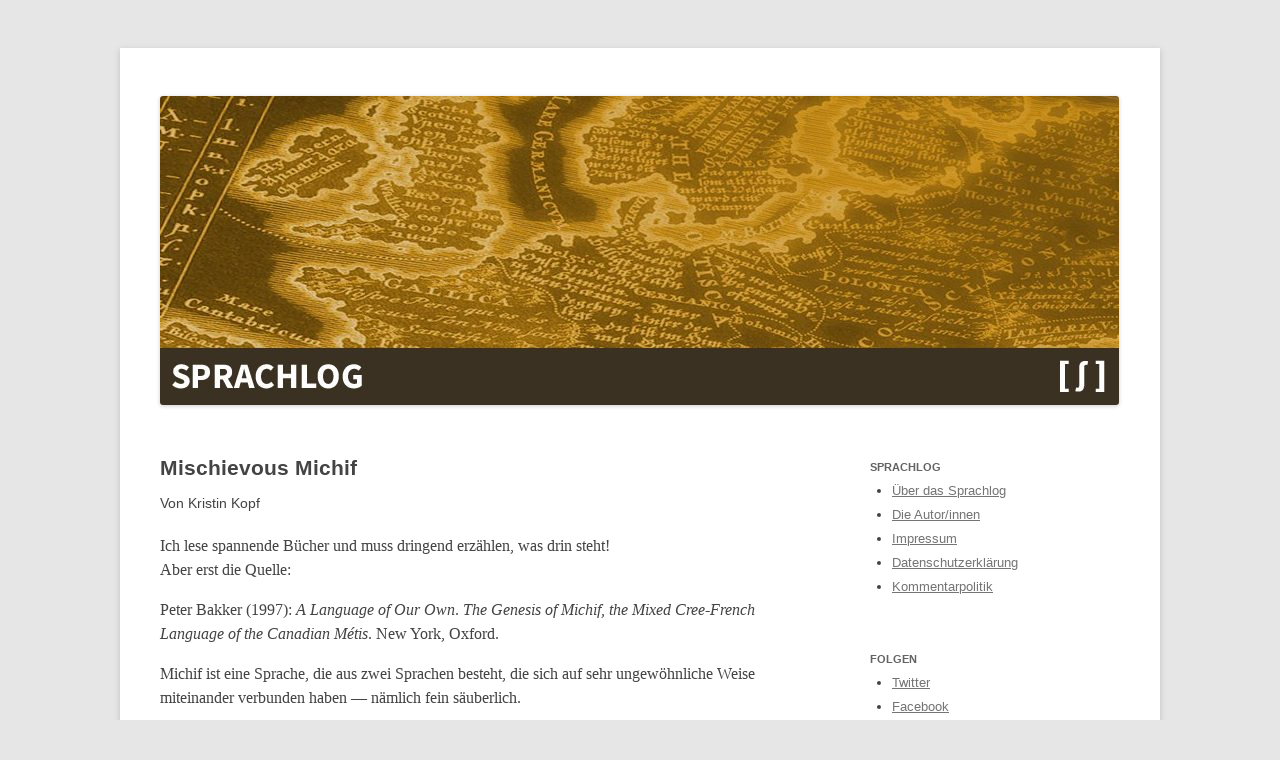

--- FILE ---
content_type: text/html; charset=UTF-8
request_url: https://www.sprachlog.de/2007/08/22/mischievous-michif/
body_size: 29962
content:
<!DOCTYPE html>
<!--[if IE 7]>
<html class="ie ie7" lang="de">
<![endif]-->
<!--[if IE 8]>
<html class="ie ie8" lang="de">
<![endif]-->
<!--[if !(IE 7) & !(IE 8)]><!-->
<html lang="de">
<!--<![endif]-->
<head>
<meta charset="UTF-8" />
<meta name="viewport" content="width=device-width" />
<title>Mischievous Michif | Sprachlog</title>
<link rel="profile" href="http://gmpg.org/xfn/11" />
<link rel="pingback" href="https://www.sprachlog.de/xmlrpc.php" />
<!--[if lt IE 9]>
<script src="https://www.sprachlog.de/wp-content/themes/twentytwelve/js/html5.js" type="text/javascript"></script>
<![endif]-->
<meta name='robots' content='max-image-preview:large' />
<link rel='dns-prefetch' href='//s.w.org' />
<link rel="alternate" type="application/rss+xml" title="Sprachlog &raquo; Feed" href="https://www.sprachlog.de/feed/" />
<link rel="alternate" type="application/rss+xml" title="Sprachlog &raquo; Kommentar-Feed" href="https://www.sprachlog.de/comments/feed/" />
<link rel="alternate" type="application/rss+xml" title="Sprachlog &raquo; Kommentar-Feed zu Mischievous Michif" href="https://www.sprachlog.de/2007/08/22/mischievous-michif/feed/" />
<script type="text/javascript">
window._wpemojiSettings = {"baseUrl":"https:\/\/s.w.org\/images\/core\/emoji\/14.0.0\/72x72\/","ext":".png","svgUrl":"https:\/\/s.w.org\/images\/core\/emoji\/14.0.0\/svg\/","svgExt":".svg","source":{"concatemoji":"https:\/\/www.sprachlog.de\/wp-includes\/js\/wp-emoji-release.min.js?ver=6.0.11"}};
/*! This file is auto-generated */
!function(e,a,t){var n,r,o,i=a.createElement("canvas"),p=i.getContext&&i.getContext("2d");function s(e,t){var a=String.fromCharCode,e=(p.clearRect(0,0,i.width,i.height),p.fillText(a.apply(this,e),0,0),i.toDataURL());return p.clearRect(0,0,i.width,i.height),p.fillText(a.apply(this,t),0,0),e===i.toDataURL()}function c(e){var t=a.createElement("script");t.src=e,t.defer=t.type="text/javascript",a.getElementsByTagName("head")[0].appendChild(t)}for(o=Array("flag","emoji"),t.supports={everything:!0,everythingExceptFlag:!0},r=0;r<o.length;r++)t.supports[o[r]]=function(e){if(!p||!p.fillText)return!1;switch(p.textBaseline="top",p.font="600 32px Arial",e){case"flag":return s([127987,65039,8205,9895,65039],[127987,65039,8203,9895,65039])?!1:!s([55356,56826,55356,56819],[55356,56826,8203,55356,56819])&&!s([55356,57332,56128,56423,56128,56418,56128,56421,56128,56430,56128,56423,56128,56447],[55356,57332,8203,56128,56423,8203,56128,56418,8203,56128,56421,8203,56128,56430,8203,56128,56423,8203,56128,56447]);case"emoji":return!s([129777,127995,8205,129778,127999],[129777,127995,8203,129778,127999])}return!1}(o[r]),t.supports.everything=t.supports.everything&&t.supports[o[r]],"flag"!==o[r]&&(t.supports.everythingExceptFlag=t.supports.everythingExceptFlag&&t.supports[o[r]]);t.supports.everythingExceptFlag=t.supports.everythingExceptFlag&&!t.supports.flag,t.DOMReady=!1,t.readyCallback=function(){t.DOMReady=!0},t.supports.everything||(n=function(){t.readyCallback()},a.addEventListener?(a.addEventListener("DOMContentLoaded",n,!1),e.addEventListener("load",n,!1)):(e.attachEvent("onload",n),a.attachEvent("onreadystatechange",function(){"complete"===a.readyState&&t.readyCallback()})),(e=t.source||{}).concatemoji?c(e.concatemoji):e.wpemoji&&e.twemoji&&(c(e.twemoji),c(e.wpemoji)))}(window,document,window._wpemojiSettings);
</script>
<style type="text/css">
img.wp-smiley,
img.emoji {
	display: inline !important;
	border: none !important;
	box-shadow: none !important;
	height: 1em !important;
	width: 1em !important;
	margin: 0 0.07em !important;
	vertical-align: -0.1em !important;
	background: none !important;
	padding: 0 !important;
}
</style>
	<link rel='stylesheet' id='wp-block-library-css'  href='https://www.sprachlog.de/wp-includes/css/dist/block-library/style.min.css?ver=6.0.11' type='text/css' media='all' />
<style id='global-styles-inline-css' type='text/css'>
body{--wp--preset--color--black: #000000;--wp--preset--color--cyan-bluish-gray: #abb8c3;--wp--preset--color--white: #ffffff;--wp--preset--color--pale-pink: #f78da7;--wp--preset--color--vivid-red: #cf2e2e;--wp--preset--color--luminous-vivid-orange: #ff6900;--wp--preset--color--luminous-vivid-amber: #fcb900;--wp--preset--color--light-green-cyan: #7bdcb5;--wp--preset--color--vivid-green-cyan: #00d084;--wp--preset--color--pale-cyan-blue: #8ed1fc;--wp--preset--color--vivid-cyan-blue: #0693e3;--wp--preset--color--vivid-purple: #9b51e0;--wp--preset--gradient--vivid-cyan-blue-to-vivid-purple: linear-gradient(135deg,rgba(6,147,227,1) 0%,rgb(155,81,224) 100%);--wp--preset--gradient--light-green-cyan-to-vivid-green-cyan: linear-gradient(135deg,rgb(122,220,180) 0%,rgb(0,208,130) 100%);--wp--preset--gradient--luminous-vivid-amber-to-luminous-vivid-orange: linear-gradient(135deg,rgba(252,185,0,1) 0%,rgba(255,105,0,1) 100%);--wp--preset--gradient--luminous-vivid-orange-to-vivid-red: linear-gradient(135deg,rgba(255,105,0,1) 0%,rgb(207,46,46) 100%);--wp--preset--gradient--very-light-gray-to-cyan-bluish-gray: linear-gradient(135deg,rgb(238,238,238) 0%,rgb(169,184,195) 100%);--wp--preset--gradient--cool-to-warm-spectrum: linear-gradient(135deg,rgb(74,234,220) 0%,rgb(151,120,209) 20%,rgb(207,42,186) 40%,rgb(238,44,130) 60%,rgb(251,105,98) 80%,rgb(254,248,76) 100%);--wp--preset--gradient--blush-light-purple: linear-gradient(135deg,rgb(255,206,236) 0%,rgb(152,150,240) 100%);--wp--preset--gradient--blush-bordeaux: linear-gradient(135deg,rgb(254,205,165) 0%,rgb(254,45,45) 50%,rgb(107,0,62) 100%);--wp--preset--gradient--luminous-dusk: linear-gradient(135deg,rgb(255,203,112) 0%,rgb(199,81,192) 50%,rgb(65,88,208) 100%);--wp--preset--gradient--pale-ocean: linear-gradient(135deg,rgb(255,245,203) 0%,rgb(182,227,212) 50%,rgb(51,167,181) 100%);--wp--preset--gradient--electric-grass: linear-gradient(135deg,rgb(202,248,128) 0%,rgb(113,206,126) 100%);--wp--preset--gradient--midnight: linear-gradient(135deg,rgb(2,3,129) 0%,rgb(40,116,252) 100%);--wp--preset--duotone--dark-grayscale: url('#wp-duotone-dark-grayscale');--wp--preset--duotone--grayscale: url('#wp-duotone-grayscale');--wp--preset--duotone--purple-yellow: url('#wp-duotone-purple-yellow');--wp--preset--duotone--blue-red: url('#wp-duotone-blue-red');--wp--preset--duotone--midnight: url('#wp-duotone-midnight');--wp--preset--duotone--magenta-yellow: url('#wp-duotone-magenta-yellow');--wp--preset--duotone--purple-green: url('#wp-duotone-purple-green');--wp--preset--duotone--blue-orange: url('#wp-duotone-blue-orange');--wp--preset--font-size--small: 13px;--wp--preset--font-size--medium: 20px;--wp--preset--font-size--large: 36px;--wp--preset--font-size--x-large: 42px;}.has-black-color{color: var(--wp--preset--color--black) !important;}.has-cyan-bluish-gray-color{color: var(--wp--preset--color--cyan-bluish-gray) !important;}.has-white-color{color: var(--wp--preset--color--white) !important;}.has-pale-pink-color{color: var(--wp--preset--color--pale-pink) !important;}.has-vivid-red-color{color: var(--wp--preset--color--vivid-red) !important;}.has-luminous-vivid-orange-color{color: var(--wp--preset--color--luminous-vivid-orange) !important;}.has-luminous-vivid-amber-color{color: var(--wp--preset--color--luminous-vivid-amber) !important;}.has-light-green-cyan-color{color: var(--wp--preset--color--light-green-cyan) !important;}.has-vivid-green-cyan-color{color: var(--wp--preset--color--vivid-green-cyan) !important;}.has-pale-cyan-blue-color{color: var(--wp--preset--color--pale-cyan-blue) !important;}.has-vivid-cyan-blue-color{color: var(--wp--preset--color--vivid-cyan-blue) !important;}.has-vivid-purple-color{color: var(--wp--preset--color--vivid-purple) !important;}.has-black-background-color{background-color: var(--wp--preset--color--black) !important;}.has-cyan-bluish-gray-background-color{background-color: var(--wp--preset--color--cyan-bluish-gray) !important;}.has-white-background-color{background-color: var(--wp--preset--color--white) !important;}.has-pale-pink-background-color{background-color: var(--wp--preset--color--pale-pink) !important;}.has-vivid-red-background-color{background-color: var(--wp--preset--color--vivid-red) !important;}.has-luminous-vivid-orange-background-color{background-color: var(--wp--preset--color--luminous-vivid-orange) !important;}.has-luminous-vivid-amber-background-color{background-color: var(--wp--preset--color--luminous-vivid-amber) !important;}.has-light-green-cyan-background-color{background-color: var(--wp--preset--color--light-green-cyan) !important;}.has-vivid-green-cyan-background-color{background-color: var(--wp--preset--color--vivid-green-cyan) !important;}.has-pale-cyan-blue-background-color{background-color: var(--wp--preset--color--pale-cyan-blue) !important;}.has-vivid-cyan-blue-background-color{background-color: var(--wp--preset--color--vivid-cyan-blue) !important;}.has-vivid-purple-background-color{background-color: var(--wp--preset--color--vivid-purple) !important;}.has-black-border-color{border-color: var(--wp--preset--color--black) !important;}.has-cyan-bluish-gray-border-color{border-color: var(--wp--preset--color--cyan-bluish-gray) !important;}.has-white-border-color{border-color: var(--wp--preset--color--white) !important;}.has-pale-pink-border-color{border-color: var(--wp--preset--color--pale-pink) !important;}.has-vivid-red-border-color{border-color: var(--wp--preset--color--vivid-red) !important;}.has-luminous-vivid-orange-border-color{border-color: var(--wp--preset--color--luminous-vivid-orange) !important;}.has-luminous-vivid-amber-border-color{border-color: var(--wp--preset--color--luminous-vivid-amber) !important;}.has-light-green-cyan-border-color{border-color: var(--wp--preset--color--light-green-cyan) !important;}.has-vivid-green-cyan-border-color{border-color: var(--wp--preset--color--vivid-green-cyan) !important;}.has-pale-cyan-blue-border-color{border-color: var(--wp--preset--color--pale-cyan-blue) !important;}.has-vivid-cyan-blue-border-color{border-color: var(--wp--preset--color--vivid-cyan-blue) !important;}.has-vivid-purple-border-color{border-color: var(--wp--preset--color--vivid-purple) !important;}.has-vivid-cyan-blue-to-vivid-purple-gradient-background{background: var(--wp--preset--gradient--vivid-cyan-blue-to-vivid-purple) !important;}.has-light-green-cyan-to-vivid-green-cyan-gradient-background{background: var(--wp--preset--gradient--light-green-cyan-to-vivid-green-cyan) !important;}.has-luminous-vivid-amber-to-luminous-vivid-orange-gradient-background{background: var(--wp--preset--gradient--luminous-vivid-amber-to-luminous-vivid-orange) !important;}.has-luminous-vivid-orange-to-vivid-red-gradient-background{background: var(--wp--preset--gradient--luminous-vivid-orange-to-vivid-red) !important;}.has-very-light-gray-to-cyan-bluish-gray-gradient-background{background: var(--wp--preset--gradient--very-light-gray-to-cyan-bluish-gray) !important;}.has-cool-to-warm-spectrum-gradient-background{background: var(--wp--preset--gradient--cool-to-warm-spectrum) !important;}.has-blush-light-purple-gradient-background{background: var(--wp--preset--gradient--blush-light-purple) !important;}.has-blush-bordeaux-gradient-background{background: var(--wp--preset--gradient--blush-bordeaux) !important;}.has-luminous-dusk-gradient-background{background: var(--wp--preset--gradient--luminous-dusk) !important;}.has-pale-ocean-gradient-background{background: var(--wp--preset--gradient--pale-ocean) !important;}.has-electric-grass-gradient-background{background: var(--wp--preset--gradient--electric-grass) !important;}.has-midnight-gradient-background{background: var(--wp--preset--gradient--midnight) !important;}.has-small-font-size{font-size: var(--wp--preset--font-size--small) !important;}.has-medium-font-size{font-size: var(--wp--preset--font-size--medium) !important;}.has-large-font-size{font-size: var(--wp--preset--font-size--large) !important;}.has-x-large-font-size{font-size: var(--wp--preset--font-size--x-large) !important;}
</style>
<link rel='stylesheet' id='twentytwelve-style-css'  href='https://www.sprachlog.de/wp-content/themes/twentytwelve/style.css?ver=6.0.11' type='text/css' media='all' />
<!--[if lt IE 9]>
<link rel='stylesheet' id='twentytwelve-ie-css'  href='https://www.sprachlog.de/wp-content/themes/twentytwelve/css/ie.css?ver=20121010' type='text/css' media='all' />
<![endif]-->
<style id='wp-typography-custom-inline-css' type='text/css'>
sup, sub{font-size: 75%;line-height: 100%}sup{vertical-align: 60%}sub{vertical-align: -10%}.amp{font-family: Baskerville, "Goudy Old Style", Palatino, "Book Antiqua", "Warnock Pro", serif;font-size: 1.1em;font-style: italic;font-weight: normal;line-height: 1em}.caps{font-size: 90%}.dquo{margin-left: -0.4em}.quo{margin-left: -0.2em}.pull-single{margin-left: -0.15em}.push-single{margin-right: 0.15em}.pull-double{margin-left: -0.38em}.push-double{margin-right: 0.38em}
</style>
<style id='wp-typography-safari-font-workaround-inline-css' type='text/css'>
body {-webkit-font-feature-settings: "liga";font-feature-settings: "liga";-ms-font-feature-settings: normal;}
</style>
<script type='text/javascript' src='https://www.sprachlog.de/wp-includes/js/jquery/jquery.min.js?ver=3.6.0' id='jquery-core-js'></script>
<script type='text/javascript' src='https://www.sprachlog.de/wp-includes/js/jquery/jquery-migrate.min.js?ver=3.3.2' id='jquery-migrate-js'></script>
<link rel="https://api.w.org/" href="https://www.sprachlog.de/wp-json/" /><link rel="alternate" type="application/json" href="https://www.sprachlog.de/wp-json/wp/v2/posts/1847" /><link rel="EditURI" type="application/rsd+xml" title="RSD" href="https://www.sprachlog.de/xmlrpc.php?rsd" />
<link rel="wlwmanifest" type="application/wlwmanifest+xml" href="https://www.sprachlog.de/wp-includes/wlwmanifest.xml" /> 
<meta name="generator" content="WordPress 6.0.11" />
<link rel="canonical" href="https://www.sprachlog.de/2007/08/22/mischievous-michif/" />
<link rel='shortlink' href='https://www.sprachlog.de/?p=1847' />
<link rel="alternate" type="application/json+oembed" href="https://www.sprachlog.de/wp-json/oembed/1.0/embed?url=https%3A%2F%2Fwww.sprachlog.de%2F2007%2F08%2F22%2Fmischievous-michif%2F" />
<link rel="alternate" type="text/xml+oembed" href="https://www.sprachlog.de/wp-json/oembed/1.0/embed?url=https%3A%2F%2Fwww.sprachlog.de%2F2007%2F08%2F22%2Fmischievous-michif%2F&#038;format=xml" />
<style type="text/css">.recentcomments a{display:inline !important;padding:0 !important;margin:0 !important;}</style>	<style type="text/css" id="twentytwelve-header-css">
		.site-title,
	.site-description {
		position: absolute;
		clip: rect(1px 1px 1px 1px); /* IE7 */
		clip: rect(1px, 1px, 1px, 1px);
	}
		</style>
			<style type="text/css" id="wp-custom-css">
			#site-navigation {
    display: none;
}


.entry-content p,
.entry-summary p,
.comment-content p,
.mu_register p {
	margin: 0 0 16px;
	margin: 0 0 1.142846;
	line-height: 1.714285714rem;
	font-size: 1.15em;
	font-family: Georgia, Times New Roman, serif;
}
.author-name {
	margin: 16px 0px;
	font-family: "Open Sans", "Verdana", sans-serif;
}
.entry-header .entry-title {
	font-size: 20px;
	font-size: 1.5rem;
	line-height: 1.2;
	font-weight: bold;
	font-family: "Open Sans", "Verdana", sans-serif;
}
.entry-header .entry-title a {
	text-decoration: none;
}

.entry-content blockquote,
.comment-content blockquote {
	margin-bottom: 24px;
	margin-bottom: 1.714285714rem;
	padding: 0 0 0 24px;
	padding: 0 0 0 1.714285714rem;
	font-style: italic;
}

.archive-title,
.page-title,
.widget-title,
.entry-content th,
.comment-content th {
	font-size: 11px;
	font-size: 0.785714286rem;
	line-height: 2.181818182;
	font-weight: bold;
	text-transform: uppercase;
	color: #636363;
}

.widget-area .widget h3 {
	margin-bottom: 0px;
	margin-bottom: 0rem;
}

.widget-area .textwidget ul,
.widget-area .textwidget ol {
	list-style: disc outside;
	margin: 0 -12px;
	margin: 0 -1rem;
}		</style>
		</head>

<body class="post-template-default single single-post postid-1847 single-format-standard">
<div id="page" class="hfeed site">
	<header id="masthead" class="site-header" role="banner">
		<hgroup>
			<h1 class="site-title"><a href="https://www.sprachlog.de/" title="Sprachlog" rel="home">Sprachlog</a></h1>
			<h2 class="site-description"></h2>
		</hgroup>

		<nav id="site-navigation" class="main-navigation" role="navigation">
			<button class="menu-toggle">Menü</button>
			<a class="assistive-text" href="#content" title="Springe zum Inhalt">Springe zum Inhalt</a>
			<div class="menu-menu-1-container"><ul id="menu-menu-1" class="nav-menu"><li id="menu-item-9650" class="menu-item menu-item-type-custom menu-item-object-custom menu-item-home menu-item-9650"><a href="http://www.sprachlog.de/">Startseite</a></li>
<li id="menu-item-9653" class="menu-item menu-item-type-post_type menu-item-object-page menu-item-9653"><a href="https://www.sprachlog.de/was-ist-das-sprachlog/">Was ist das Sprachlog</a></li>
<li id="menu-item-9654" class="menu-item menu-item-type-post_type menu-item-object-page menu-item-9654"><a href="https://www.sprachlog.de/die-autorinnen/">Die Autor/innen</a></li>
<li id="menu-item-9651" class="menu-item menu-item-type-post_type menu-item-object-page menu-item-9651"><a href="https://www.sprachlog.de/impressum/">Impressum</a></li>
<li id="menu-item-9652" class="menu-item menu-item-type-post_type menu-item-object-page menu-item-privacy-policy menu-item-9652"><a href="https://www.sprachlog.de/datenschutzerklaerung/">Datenschutzerklärung</a></li>
<li id="menu-item-9655" class="menu-item menu-item-type-post_type menu-item-object-page menu-item-9655"><a href="https://www.sprachlog.de/kommentarpolitik/">Kommentarpolitik</a></li>
</ul></div>		</nav><!-- #site-navigation -->

				<a href="https://www.sprachlog.de/"><img src="https://www.sprachlog.de/wp-content/uploads/2018/05/cropped-new-sprachlog-logo-1.jpg" class="header-image" width="959" height="309" alt="Sprachlog" /></a>
			</header><!-- #masthead -->

	<div id="main" class="wrapper">

	<div id="primary" class="site-content">
		<div id="content" role="main">

			
				
	<article id="post-1847" class="post-1847 post type-post status-publish format-standard hentry category-schplock tag-franzosisch tag-krasse-sprachen tag-michif tag-plains-cree tag-sprachkontakt">
				<header class="entry-header">
			
						<h1 class="entry-title">Mischievous Michif</h1>
			<!-- REMOVED CODE SNIPPET 0001 -->
<!-- ADDED THE FOLLOWING 3 LINES -->
		<div class="author-name">
			Von Kristin Kopf		</div>
		</header><!-- .entry-header -->

				<div class="entry-content">
			<p>Ich lese span­nende Büch­er und muss drin­gend erzählen, was drin ste­ht!<br>Aber erst die Quelle:</p>
<p>Peter Bakker (1997): <span style="font-style:italic;">A Lan­guage of Our Own</span>.<span style="font-style:italic;"> The Gen­e­sis of Michif, the Mixed Cree-French Lan­guage of the Cana­di­an Métis</span>. New York, Oxford.</p>
<p>Michif ist eine Sprache, die aus zwei Sprachen beste­ht, die sich auf sehr ungewöhn­liche Weise miteinan­der ver­bun­den haben — näm­lich fein säuberlich.</p>
<p><span style="font-weight:bold;">Lexik<br></span><br>Die eine Hälfte (Ver­ben, Demon­stra­ti­va) ist Plains Cree, die andere (Nomen, Adpo­si­tio­nen, Per­son­al­pronomen, Numer­alien) ist Franzö­sisch. Adjek­tive, Adver­bi­en, Quan­tifika­toren und andere Funk­tion­swörter kön­nen aus bei­den Sprachen stammen.</p>
<p><span style="font-weight:bold;">Phonolo­gie</span></p>
<p>Es gibt zwei ver­schiedene Phonem­sys­teme in Michif — selb­st wenn ein Phonem in bei­den Teilen vorkommt, hat es immer noch ver­schiedene Allo­phone. Nur im frz. Teil hat sich eine Art Vokalhar­monie entwick­elt (die es natür­lich im “richti­gen” Franzö­sisch nicht gibt, aber vielle­icht in dem frz. Dialekt der als Basis für Michif diente, das ist noch nicht erforscht). Die bei­den Sys­teme bee­in­flussen sich also nicht gegen­seit­ig — mit ein­er klitzek­leinen Aus­nahme, näm­lich der Cree-Beto­nung, die den frz. Teil in eini­gen Fällen (drei- oder mehrsil­bige Wörter) beeinflusst.</p>
<p><span style="font-weight:bold;">Syn­tax<br><span style="font-weight:bold;"></span></span><br>Die Wort­stel­lung ist wie im Cree, näm­lich sehr frei. Inner­halb der Nom­i­nalphrase ist sie wie im Französischen.</p>
<p>Die Kon­gruen­zsys­teme der bei­den Sprachen verbinden sich — im frz. Teil maskulin/feminin in der <span class="caps">NP</span>, im Cree belebt/unbelebt — die frz. Nomen wer­den also als belebt oder unbelebt klas­si­fiziert und entsprechend kon­gruiert dann das Cree-Verb.<span style="font-weight:bold;"><span style="font-weight:bold;"></span><br></span><br><span style="font-weight:bold;">Mor­pholo­gie<br><span style="font-weight:bold;"><br></span></span>Manch­mal kön­nen frz. Wörter Cree-Affixe haben, aber das kommt eher sel­ten&nbsp;vor.</p>
<p><span style="font-weight:bold;">Und wer macht&nbsp;sowas?</span></p>
<p>Gesprochen wird Michif von den Métis in Kana­da und Nor­dameri­ka, ein Volk, das sich eben­so fein säu­ber­lich ver­bun­den hat: Die Män­ner waren europäis­che Pelzhändler, die Frauen Cree-Indi­aner­in­nen. Heute gibt es weniger als 1000 Sprecherin­nen und Sprech­er, zu Spitzen­zeit­en waren es aber auch nur max­i­mal 3000. Die meis­ten von ihnen sprechen wed­er Franzö­sisch noch&nbsp;Cree.</p>
<p>Das Buch von Bakker hat sich zum Ziel geset­zt, her­auszubekom­men, wie es zu dieser ungewöhn­lichen Mis­chung kam. Bish­er hat er allerd­ings nur Hypothe­sen ver­wor­fen, die eh nicht ern­stzunehmen waren, ich warte noch auf die magis­che Lösung … wenn die kommt, sage ich natür­lich Bescheid, und ich suche auch noch ein paar schöne Beispiel­sätze&nbsp;aus!</p>
<p><span style="font-weight:bold;color:rgb(255,102,0);">Update:</span></p>
<p>Ich habe natür­lich schon lange her­aus­ge­fun­den, was Bakker denkt, auch wenn ich das Buch lei­der nicht zu Ende lesen kon­nte. Uuu­u­u­und zwar:<br>Es han­delt sich um ein absichtlich geschaf­fenes Phänomen, um die neue kul­turelle Iden­tität der Métis zu stärken. Das denkt auch Sarah Grey Thoma­son, ich bin mir aber noch nicht so sich­er, ob ich es so plau­si­bel finde. Sollte ich mal wieder in die Nähe des Bakker-Buch­es kom­men, lasse ich mich aber gerne eines Besseren belehren.</p>
<p>Oh, und der ver­sproch­ene Beispiel­satz:<br><span style="font-weight:bold;color:rgb(255,204,0);"><span style="color:rgb(255,153,0);">æ be:bi la præses</span> <span style="color:rgb(255,102,0);">ki:-aja:w‑e:w</span></span><br><span style="color:rgb(255,153,0);"><span class="caps">ART</span>:Sg. Baby <span class="caps">ART</span>:Sg. Prinzessin</span> <span style="color:rgb(255,102,0);">PRÄT-haben-TRANS.<span class="caps">ANIM</span>.3.&gt;3.Sg. </span><br>‘Die Prinzessin hat­te ein Kind.’<br>(Bakker/Papen 1997:336)</p>
					</div><!-- .entry-content -->
		
		<footer class="entry-meta">
			Dieser Beitrag wurde am <a href="https://www.sprachlog.de/2007/08/22/mischievous-michif/" title="19:48" rel="bookmark"><time class="entry-date" datetime="2007-08-22T19:48:00+02:00">22. August 2007</time></a><span class="by-author"> von <span class="author vcard"><a class="url fn n" href="https://www.sprachlog.de/author/schplock/" title="Zeige alle Beiträge von Kristin Kopf" rel="author">Kristin Kopf</a></span></span> in <a href="https://www.sprachlog.de/category/schplock/" rel="category tag">Schplock</a> veröffentlicht. Schlagworte: <a href="https://www.sprachlog.de/tag/franzosisch/" rel="tag">Französisch</a>, <a href="https://www.sprachlog.de/tag/krasse-sprachen/" rel="tag">Krasse Sprachen</a>, <a href="https://www.sprachlog.de/tag/michif/" rel="tag">Michif</a>, <a href="https://www.sprachlog.de/tag/plains-cree/" rel="tag">Plains Cree</a>, <a href="https://www.sprachlog.de/tag/sprachkontakt/" rel="tag">Sprachkontakt</a>.								</footer><!-- .entry-meta -->
	</article><!-- #post -->

				<nav class="nav-single">
					<h3 class="assistive-text">Beitrags-Navigation</h3>
					<span class="nav-previous"><a href="https://www.sprachlog.de/2007/08/22/korken-und-wache-kopfe/" rel="prev"><span class="meta-nav">&larr;</span> Korken und wache&nbsp;Köpfe</a></span>
					<span class="nav-next"><a href="https://www.sprachlog.de/2007/08/25/presseschau-26/" rel="next">Presseschau <span class="meta-nav">&rarr;</span></a></span>
				</nav><!-- .nav-single -->

				
<div id="comments" class="comments-area">

	
	
		<div id="respond" class="comment-respond">
		<h3 id="reply-title" class="comment-reply-title">Schreibe einen Kommentar <small><a rel="nofollow" id="cancel-comment-reply-link" href="/2007/08/22/mischievous-michif/#respond" style="display:none;">Antwort abbrechen</a></small></h3><form action="https://www.sprachlog.de/wp-comments-post.php" method="post" id="commentform" class="comment-form"><p class="comment-notes"><span id="email-notes">Deine E-Mail-Adresse wird nicht veröffentlicht.</span> <span class="required-field-message" aria-hidden="true">Erforderliche Felder sind mit <span class="required" aria-hidden="true">*</span> markiert</span></p><p class="comment-form-comment"><label for="comment">Kommentar <span class="required" aria-hidden="true">*</span></label> <textarea id="comment" name="comment" cols="45" rows="8" maxlength="65525" required="required"></textarea></p><p class="comment-form-author"><label for="author">Name <span class="required" aria-hidden="true">*</span></label> <input id="author" name="author" type="text" value="" size="30" maxlength="245" required="required" /></p>
<p class="comment-form-email"><label for="email">E-Mail-Adresse <span class="required" aria-hidden="true">*</span></label> <input id="email" name="email" type="text" value="" size="30" maxlength="100" aria-describedby="email-notes" required="required" /></p>
<p class="comment-form-url"><label for="url">Website</label> <input id="url" name="url" type="text" value="" size="30" maxlength="200" /></p>
<p class="comment-form-cookies-consent"><input id="wp-comment-cookies-consent" name="wp-comment-cookies-consent" type="checkbox" value="yes" /> <label for="wp-comment-cookies-consent">Meinen Namen, meine E-Mail-Adresse und meine Website in diesem Browser für die nächste Kommentierung speichern.</label></p>
<p class="form-submit"><input name="submit" type="submit" id="submit" class="submit" value="Kommentar abschicken" /> <input type='hidden' name='comment_post_ID' value='1847' id='comment_post_ID' />
<input type='hidden' name='comment_parent' id='comment_parent' value='0' />
</p><p style="display: none;"><input type="hidden" id="akismet_comment_nonce" name="akismet_comment_nonce" value="0450d54c71" /></p><p style="display: none !important;"><label>&#916;<textarea name="ak_hp_textarea" cols="45" rows="8" maxlength="100"></textarea></label><input type="hidden" id="ak_js_1" name="ak_js" value="109"/><script>document.getElementById( "ak_js_1" ).setAttribute( "value", ( new Date() ).getTime() );</script></p></form>	</div><!-- #respond -->
	<p class="akismet_comment_form_privacy_notice">Diese Website verwendet Akismet, um Spam zu reduzieren. <a href="https://akismet.com/privacy/" target="_blank" rel="nofollow noopener">Erfahre mehr darüber, wie deine Kommentardaten verarbeitet werden</a>.</p>
</div><!-- #comments .comments-area -->

			
		</div><!-- #content -->
	</div><!-- #primary -->


			<div id="secondary" class="widget-area" role="complementary">
			<aside id="custom_html-3" class="widget_text widget widget_custom_html"><h3 class="widget-title">Sprachlog</h3><div class="textwidget custom-html-widget"><ul>
	<li><a href="http://www.sprachlog.de/was-ist-das-sprachlog/">Über das Sprachlog</a></li>
	<li><a href="http://www.sprachlog.de/die-autorinnen/">Die Autor/innen</a></li>
	<li><a href="http://www.sprachlog.de/impressum/">Impressum</a></li>
	<li><a href="http://www.sprachlog.de/datenschutzerklaerung/">Datenschutzerklärung</a></li>
	<li><a href="http://www.sprachlog.de/kommentarpolitik/">Kommentarpolitik</a></li>
</ul></div></aside><aside id="custom_html-4" class="widget_text widget widget_custom_html"><h3 class="widget-title">Folgen</h3><div class="textwidget custom-html-widget"><ul>
<li><a href="http://www.twitter.com/sprachlog">Twitter</a> </li>
<li><a href="http://www.facebook.com/sprachlog">Facebook</a></li>
</ul></div></aside>		</div><!-- #secondary -->
		</div><!-- #main .wrapper -->
	<footer id="colophon" role="contentinfo">
		<div class="site-info">
						<a class="privacy-policy-link" href="https://www.sprachlog.de/datenschutzerklaerung/">Datenschutzerklärung</a><span role="separator" aria-hidden="true"></span>			<a href="https://de.wordpress.org/" class="imprint" title="Semantic Personal Publishing Platform">
				Stolz präsentiert von WordPress			</a>
		</div><!-- .site-info -->
	</footer><!-- #colophon -->
</div><!-- #page -->

<script type='text/javascript' src='https://www.sprachlog.de/wp-includes/js/comment-reply.min.js?ver=6.0.11' id='comment-reply-js'></script>
<script type='text/javascript' src='https://www.sprachlog.de/wp-content/themes/twentytwelve/js/navigation.js?ver=20140711' id='twentytwelve-navigation-js'></script>
<script type='text/javascript' src='https://www.sprachlog.de/wp-content/plugins/wp-typography/js/clean-clipboard.min.js?ver=5.8.1' id='wp-typography-cleanup-clipboard-js'></script>
<script defer type='text/javascript' src='https://www.sprachlog.de/wp-content/plugins/akismet/_inc/akismet-frontend.js?ver=1667301779' id='akismet-frontend-js'></script>
</body>
</html>
